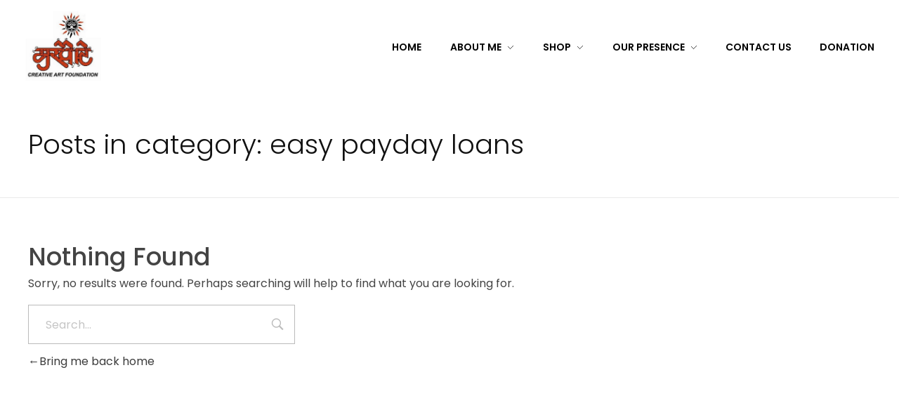

--- FILE ---
content_type: text/css
request_url: https://creativesneelu.com/wp-content/uploads/elementor/css/global.css?ver=1597724755
body_size: 1258
content:
.elementor-widget-heading .elementor-heading-title{color:#6ec1e4;font-family:"Arial", Sans-serif;}.elementor-widget-image .widget-image-caption{color:#7a7a7a;font-family:"Tahoma", Sans-serif;}.elementor-widget-text-editor{color:#7a7a7a;font-family:"Tahoma", Sans-serif;}.elementor-widget-text-editor.elementor-drop-cap-view-stacked .elementor-drop-cap{background-color:#6ec1e4;}.elementor-widget-text-editor.elementor-drop-cap-view-framed .elementor-drop-cap, .elementor-widget-text-editor.elementor-drop-cap-view-default .elementor-drop-cap{color:#6ec1e4;border-color:#6ec1e4;}.elementor-widget-button .elementor-button{font-family:"Tahoma", Sans-serif;background-color:#61ce70;}.elementor-widget-divider{--divider-border-color:#54595f;}.elementor-widget-divider .elementor-divider__text{color:#54595f;font-family:"Arial", Sans-serif;}.elementor-widget-divider.elementor-view-stacked .elementor-icon{background-color:#54595f;}.elementor-widget-divider.elementor-view-framed .elementor-icon, .elementor-widget-divider.elementor-view-default .elementor-icon{color:#54595f;border-color:#54595f;}.elementor-widget-divider.elementor-view-framed .elementor-icon, .elementor-widget-divider.elementor-view-default .elementor-icon svg{fill:#54595f;}.elementor-widget-image-box .elementor-image-box-content .elementor-image-box-title{color:#6ec1e4;font-family:"Arial", Sans-serif;}.elementor-widget-image-box .elementor-image-box-content .elementor-image-box-description{color:#7a7a7a;font-family:"Tahoma", Sans-serif;}.elementor-widget-icon.elementor-view-stacked .elementor-icon{background-color:#6ec1e4;}.elementor-widget-icon.elementor-view-framed .elementor-icon, .elementor-widget-icon.elementor-view-default .elementor-icon{color:#6ec1e4;border-color:#6ec1e4;}.elementor-widget-icon.elementor-view-framed .elementor-icon, .elementor-widget-icon.elementor-view-default .elementor-icon svg{fill:#6ec1e4;}.elementor-widget-icon-box.elementor-view-stacked .elementor-icon{background-color:#6ec1e4;}.elementor-widget-icon-box.elementor-view-framed .elementor-icon, .elementor-widget-icon-box.elementor-view-default .elementor-icon{fill:#6ec1e4;color:#6ec1e4;border-color:#6ec1e4;}.elementor-widget-icon-box .elementor-icon-box-content .elementor-icon-box-title{color:#6ec1e4;font-family:"Arial", Sans-serif;}.elementor-widget-icon-box .elementor-icon-box-content .elementor-icon-box-description{color:#7a7a7a;font-family:"Tahoma", Sans-serif;}.elementor-widget-star-rating .elementor-star-rating__title{color:#7a7a7a;font-family:"Tahoma", Sans-serif;}.elementor-widget-image-carousel .elementor-image-carousel-caption{font-family:"Tahoma", Sans-serif;}.elementor-widget-image-gallery .gallery-item .gallery-caption{font-family:"Tahoma", Sans-serif;}.elementor-widget-icon-list .elementor-icon-list-item:not(:last-child):after{border-color:#7a7a7a;}.elementor-widget-icon-list .elementor-icon-list-icon i{color:#6ec1e4;}.elementor-widget-icon-list .elementor-icon-list-icon svg{fill:#6ec1e4;}.elementor-widget-icon-list .elementor-icon-list-text{color:#54595f;}.elementor-widget-icon-list .elementor-icon-list-item{font-family:"Tahoma", Sans-serif;}.elementor-widget-counter .elementor-counter-number-wrapper{color:#6ec1e4;font-family:"Arial", Sans-serif;}.elementor-widget-counter .elementor-counter-title{color:#54595f;font-family:"Arial", Sans-serif;}.elementor-widget-progress .elementor-progress-wrapper .elementor-progress-bar{background-color:#6ec1e4;}.elementor-widget-progress .elementor-title{color:#6ec1e4;font-family:"Tahoma", Sans-serif;}.elementor-widget-testimonial .elementor-testimonial-content{color:#7a7a7a;font-family:"Tahoma", Sans-serif;}.elementor-widget-testimonial .elementor-testimonial-name{color:#6ec1e4;font-family:"Arial", Sans-serif;}.elementor-widget-testimonial .elementor-testimonial-job{color:#54595f;font-family:"Arial", Sans-serif;}.elementor-widget-tabs .elementor-tab-title, .elementor-widget-tabs .elementor-tab-title a{color:#6ec1e4;}.elementor-widget-tabs .elementor-tab-title.elementor-active a{color:#61ce70;}.elementor-widget-tabs .elementor-tab-title{font-family:"Arial", Sans-serif;}.elementor-widget-tabs .elementor-tab-content{color:#7a7a7a;font-family:"Tahoma", Sans-serif;}.elementor-widget-accordion .elementor-accordion-icon, .elementor-widget-accordion .elementor-accordion-title{color:#6ec1e4;}.elementor-widget-accordion .elementor-active .elementor-accordion-icon, .elementor-widget-accordion .elementor-active .elementor-accordion-title{color:#61ce70;}.elementor-widget-accordion .elementor-accordion .elementor-accordion-title{font-family:"Arial", Sans-serif;}.elementor-widget-accordion .elementor-accordion .elementor-tab-content{color:#7a7a7a;font-family:"Tahoma", Sans-serif;}.elementor-widget-toggle .elementor-toggle-title, .elementor-widget-toggle .elementor-toggle-icon{color:#6ec1e4;}.elementor-widget-toggle .elementor-tab-title.elementor-active a, .elementor-widget-toggle .elementor-tab-title.elementor-active .elementor-toggle-icon{color:#61ce70;}.elementor-widget-toggle .elementor-toggle .elementor-toggle-title{font-family:"Arial", Sans-serif;}.elementor-widget-toggle .elementor-toggle .elementor-tab-content{color:#7a7a7a;font-family:"Tahoma", Sans-serif;}.elementor-widget-alert .elementor-alert-title{font-family:"Arial", Sans-serif;}.elementor-widget-alert .elementor-alert-description{font-family:"Tahoma", Sans-serif;}.elementor-widget-aux_recent_posts .entry-title a{font-family:"Arial", Sans-serif;}.elementor-widget-aux_recent_posts .entry-info, .elementor-widget-aux_recent_posts .entry-info a{font-family:"Arial", Sans-serif;}.elementor-widget-aux_recent_posts .entry-content{font-family:"Arial", Sans-serif;}.elementor-widget-aux_recent_posts .entry-badge a{font-family:"Arial", Sans-serif;}.elementor-widget-aux_recent_posts .entry-meta, .elementor-widget-aux_recent_posts .entry-meta a, .elementor-widget-aux_recent_posts .entry-meta span{font-family:"Arial", Sans-serif;}.elementor-widget-aux_recent_posts .entry-meta .aux-read-more{font-family:"Arial", Sans-serif;}.elementor-widget-aux_recent_posts_masonry .entry-title{font-family:"Arial", Sans-serif;}.elementor-widget-aux_recent_posts_masonry .entry-info, .elementor-widget-aux_recent_posts_masonry .entry-info a{font-family:"Arial", Sans-serif;}.elementor-widget-aux_recent_posts_masonry .entry-content{font-family:"Arial", Sans-serif;}.elementor-widget-aux_recent_posts_masonry .entry-meta, .elementor-widget-aux_recent_posts_masonry .entry-meta a, .elementor-widget-aux_recent_posts_masonry .entry-meta span{font-family:"Arial", Sans-serif;}.elementor-widget-aux_recent_posts_masonry .aux-read-more{font-family:"Arial", Sans-serif;}.elementor-widget-aux_recent_posts_land_style .entry-title{font-family:"Arial", Sans-serif;}.elementor-widget-aux_recent_posts_land_style .entry-info, .elementor-widget-aux_recent_posts_land_style .entry-info a{font-family:"Arial", Sans-serif;}.elementor-widget-aux_recent_posts_land_style .entry-content{font-family:"Arial", Sans-serif;}.elementor-widget-aux_recent_posts_land_style .entry-meta, .elementor-widget-aux_recent_posts_land_style .entry-meta a, .elementor-widget-aux_recent_posts_land_style .entry-meta span{font-family:"Arial", Sans-serif;}.elementor-widget-aux_recent_posts_timeline .entry-title{font-family:"Arial", Sans-serif;}.elementor-widget-aux_recent_posts_timeline .entry-info, .elementor-widget-aux_recent_posts_timeline .entry-info a{font-family:"Arial", Sans-serif;}.elementor-widget-aux_recent_posts_timeline .entry-content{font-family:"Arial", Sans-serif;}.elementor-widget-aux_recent_posts_timeline .entry-meta, .elementor-widget-aux_recent_posts_timeline .entry-meta a, .elementor-widget-aux_recent_posts_timeline .entry-meta span{font-family:"Arial", Sans-serif;}.elementor-widget-aux_recent_posts_tiles .entry-title{font-family:"Arial", Sans-serif;}.elementor-widget-aux_recent_posts_tiles .entry-info, .elementor-widget-aux_recent_posts_tiles .entry-info a{font-family:"Arial", Sans-serif;}.elementor-widget-aux_recent_posts_tiles_carousel .entry-title{font-family:"Arial", Sans-serif;}.elementor-widget-aux_recent_posts_tiles_carousel .entry-info, .elementor-widget-aux_recent_posts_tiles_carousel .entry-info a{font-family:"Arial", Sans-serif;}.elementor-widget-aux_recent_product .woocommerce-loop-product__title{font-family:"Arial", Sans-serif;}.elementor-widget-aux_recent_product .auxshp-meta-terms, .elementor-widget-aux_recent_product .auxshp-meta-terms a{font-family:"Arial", Sans-serif;}.elementor-widget-aux_recentcomments .entry-title{font-family:"Arial", Sans-serif;}.elementor-widget-aux_recentcomments .entry-info, .elementor-widget-aux_recentcomments .entry-info a{font-family:"Arial", Sans-serif;}.elementor-widget-aux_modern_heading .aux-modern-heading-primary{font-family:"Arial", Sans-serif;}.elementor-widget-aux_modern_heading .aux-modern-heading-secondary{font-family:"Arial", Sans-serif;}.elementor-widget-aux_modern_heading .aux-modern-heading-secondary .aux-head-highlight{font-family:"Arial", Sans-serif;}.elementor-widget-aux_modern_heading .aux-modern-heading-description{font-family:"Arial", Sans-serif;}.elementor-widget-aux_icon.elementor-view-stacked .elementor-icon{background-color:#6ec1e4;}.elementor-widget-aux_icon.elementor-view-framed .elementor-icon, .elementor-widget-aux_icon.elementor-view-default .elementor-icon{color:#6ec1e4;border-color:#6ec1e4;}.elementor-widget-aux_image .aux-ribbon-wrapper span{font-family:"Arial", Sans-serif;}.elementor-widget-aux-gallery .aux-gallery-container .aux-frame-darken::after{background-color:#61ce70;}.elementor-widget-aux_text .col-title, .elementor-widget-aux_text .col-title a{font-family:"Arial", Sans-serif;}.elementor-widget-aux_text .col-subtitle{font-family:"Arial", Sans-serif;}.elementor-widget-aux_text .widget-content{font-family:"Arial", Sans-serif;}.elementor-widget-aux_text .aux-text{font-family:"Arial", Sans-serif;}.elementor-widget-aux_button .aux-text{font-family:"Arial", Sans-serif;}.elementor-widget-aux_accordion .aux-toggle-header{font-family:"Arial", Sans-serif;}.elementor-widget-aux_accordion .aux-toggle-content{font-family:"Arial", Sans-serif;}.elementor-widget-aux_tabs .tabs a{font-family:"Arial", Sans-serif;}.elementor-widget-aux_tabs .tabs-content .entry-editor{font-family:"Arial", Sans-serif;}.elementor-widget-aux_blockquote .aux-elem-quote p{font-family:"Arial", Sans-serif;}.elementor-widget-aux_blockquote .aux-quote-symbol:before{font-family:"Tahoma", Sans-serif;}.elementor-widget-aux_testimonial .col-title, .elementor-widget-aux_testimonial .col-title a{font-family:"Arial", Sans-serif;}.elementor-widget-aux_testimonial .col-subtitle{font-family:"Arial", Sans-serif;}.elementor-widget-aux_testimonial .aux-testimonial-content{font-family:"Arial", Sans-serif;}.elementor-widget-aux_touch_slider  .aux-slide-title h3{font-family:"Arial", Sans-serif;}.elementor-widget-aux_touch_slider  .aux-slide-info{font-family:"Arial", Sans-serif;}.elementor-widget-aux_staff .col-title, .elementor-widget-aux_staff .col-title a{font-family:"Arial", Sans-serif;}.elementor-widget-aux_staff .aux-staff-content  .col-subtitle{font-family:"Arial", Sans-serif;}.elementor-widget-aux_staff .entry-content{font-family:"Arial", Sans-serif;}.elementor-widget-aux_icon_list .aux-icon-list-text{font-family:"Arial", Sans-serif;}.elementor-widget-aux_icon_list .aux-icon-list-text2{font-family:"Arial", Sans-serif;}.elementor-widget-aux_shopping_cart .aux-cart-contents > span{font-family:"Arial", Sans-serif;}.elementor-widget-aux_shopping_cart .aux-cart-wrapper .aux-card-item h3{font-family:"Arial", Sans-serif;}.elementor-widget-aux_shopping_cart .aux-cart-wrapper .aux-card-item span{font-family:"Arial", Sans-serif;}.elementor-widget-aux_current_time .aux-current-time{font-family:"Arial", Sans-serif;}.elementor-widget-aux_search_box .aux-search-form .aux-search-field{font-family:"Arial", Sans-serif;}.elementor-widget-aux_search_box  .aux-search-form .aux-search-submit{font-family:"Arial", Sans-serif;}.elementor-widget-aux_site_title .aux-site-title-heading{font-family:"Arial", Sans-serif;}.elementor-widget-aux_site_title .aux-site-title-before-heading{font-family:"Arial", Sans-serif;}.elementor-widget-aux_site_title .aux-site-title-after-heading{font-family:"Arial", Sans-serif;}.elementor-widget-aux_menu_box .aux-menu-depth-0 > .aux-item-content{font-family:"Arial", Sans-serif;}.elementor-widget-aux_menu_box .aux-submenu .aux-menu-item{font-family:"Arial", Sans-serif;}